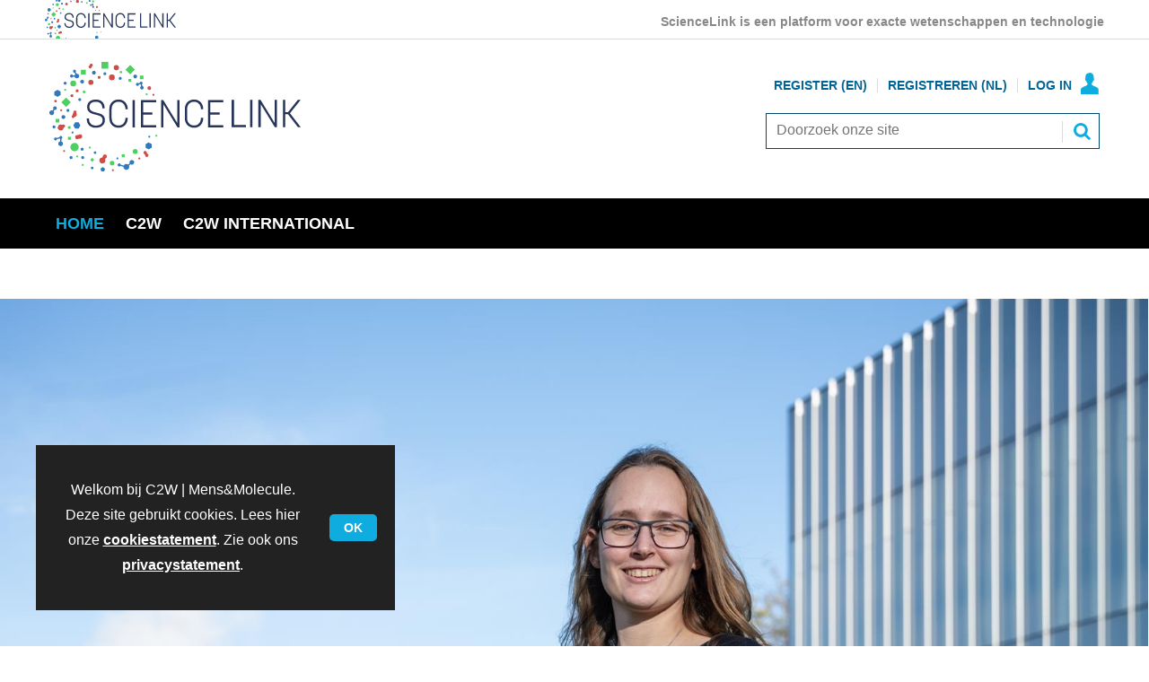

--- FILE ---
content_type: text/html; charset=utf-8
request_url: https://www.sciencelink.net/attachment?storycode=20948&attype=P&atcode=10271
body_size: 13982
content:

<!DOCTYPE html>
<html lang="nl">
<head>
	



<title>Succes met een team is leuker dan in je eentje | Mens & Loopbaan | ScienceLink</title>
<meta name="description" content="Evelien Baeten (32) vond op Zuyd Hogeschool de ideale combinatie van onderzoek en onderwijs. Ze ziet samenwerking als de grote kracht van de hogeschool." />
<meta name="viewport" content="width=device-width, initial-scale=1" />


<meta name="momentnowdate" content="2026-01-16 23:20:28.368"/>
<meta name="momentlocale" content="nl"/>
<meta name="momentlocaleformat" content="D MMMM YYYY"/>
<meta name="momentrelative" content="false"/>
<meta name="momentrelativeformat" content="YYYY,MM,DD"/>
<meta name="momentrelativemorethan" content="10"/>

	
    <meta name="blockthis" content="blockGA" />
<meta name="showwallpaper" content="true" />
<meta name="navcode" content="128" />
<meta name="primarynavigation" content="Home" />
<link rel="canonical" href="https://www.sciencelink.net/attachment" />
	<meta name="robots" content="noindex, nofollow" />

	
<link rel="icon" href="/magazine/dest/graphics/favicons/favicon-32x32.png" />
<!--[if IE]><link rel="shortcut icon" href="/magazine/dest/graphics/favicons/favicon.ico" /><![endif]-->
<link rel="apple-touch-icon-precomposed" href="/magazine/dest/graphics/favicons/apple-touch-icon-precomposed.png" />
<meta name="msapplication-TileImage" content="/magazine/dest/graphics/favicons/mstile-144x144.png" />
<meta name="msapplication-TileColor" content="#ffffff" />
	
	

	<link href="/Magazine/core.css?p=7875617660775797" rel="stylesheet" type="text/css">
<link href="/Magazine/print.css?p=7875617660775797" rel="stylesheet" type="text/css" media="print">


	
<script src="https://cdnjs.cloudflare.com/ajax/libs/jquery/3.4.1/jquery.min.js" integrity="sha256-CSXorXvZcTkaix6Yvo6HppcZGetbYMGWSFlBw8HfCJo=" crossorigin="anonymous" referrerpolicy="no-referrer"></script>
	
<script>var newLang={"more":{"default":"Laat meer zien","searchtype":"Laat meer zien","searchdates":"Laat meer zien"},"less":{"default":"Bekijk minder","searchtype":"Bekijk minder","searchdates":"Bekijk minder"},"show":{"default":"Laat zien"},"hide":{"default":"verberg"},"caption":{"show":"Bekijk bijschrift","hide":"verberg bijschrift"},"carousel":{"play":"speel slideshow","pause":"pauzeer slideshow"}};</script>
	<script type="text/javascript">
					var IPState = {
						useripstate: false,
						useripname: ''
					}
				</script>
	<style>


/* Accordion Styles */
	.accordion {
		background-color: #eee;
		color: #444;
		cursor: pointer;
		padding: 18px;
		width: 100%;
		border: none;
		text-align: left;
		outline: none;
		font-size: 15px;
		transition: 0.4s;
		border-radius: 6px;
		position: relative;
		display: -webkit-box;
		display: -ms-flexbox;
		display: flex;
		-webkit-box-align: center;
		-ms-flex-align: center;
		align-items: center;
	}

	.accordion:after {
		content: '';
		position: absolute;
		right: 20px;
		transform: rotate(0deg);
		transition: transform 250ms;
		width: 0;
		height: 0;
		border-style: solid;
		border-width: 8px 0 8px 9px;
		border-color: transparent transparent transparent #888;
	}

	.accordion.active:after {
		transform: rotate(90deg);
	}

	.accordion.active + .panel {
		max-height: 600px;
		overflow: auto;
	}

	.accordion.active .vector-icon {
		transform: rotate(90deg);
	}

	.accordion.active, .accordion:hover {
		background-color: #ccc; 
	}

	.accordion+.panel {
		padding: 0 18px;
		max-height: 0;
		background-color: white;
		overflow: hidden;
		transition: max-height linear 250ms;
	}

</style>
<!-- Accordion Styles End -->
<style>

	.synopsis-access p:after,
	.standfirst p:after
	{
		/* background:transparent; */
		display: none;
	}

	.accessContainer .storyPreview .synopsis-access p:last-of-type:after,
	.accessContainer .standfirst p:after
{
		content: '';
		display: block;
		width: 110%;
		background: linear-gradient(180deg, rgba(255,255,255, 0), white);
		height: 30%;
		position: absolute;
		bottom: 0;
	}
	
	
	.layoutIcon.galleryLayout:before,
	.layoutIcon.pictureLayout:before{
		display:none;
	}
	@media screen and (min-width: 1024px){
		.threeColumns .columnThree .picCarousel .thumbs ul,
		.threeColumns .columnThree .picCarousel .caption,		
		.threeColumns .columnThree .picCarousel .display .meta{
			text-align:left;
		}
 		.threeColumns .columnThree .picCarousel .thumbs ul{
			margin-left:25px;
		}
		
		.masthead .mastNav>ul li.user:hover>a, .masthead .mastNav>ul li.user>a:focus {
			color:#222;
		}
		.masthead .kncv-top-banner {
			padding: 0;
		}
		.masthead .kncv-top-banner-container {
			margin-bottom: -4px;
		}

	}
  
</style>

<!-- Start KNCV red highlight box -->
<style>

	.kncv-activite{
		color:#E43264;
		border:1px solid #E43264;
		border-top:6px solid #E43264;
		padding:32px 18px 16px;
		margin-bottom: 42px;
	}
	.kncv-activite h1,
	.kncv-activite h2,
	.kncv-activite h4,
	.kncv-activite h5 {
		font-size:18px;
		font-weight:bold;
		text-transform:uppercase;
		line-height: 0;
    	color:#E43264;
		margin-bottom: 20px;
	}
	.kncv-activite a{
		font-weight:bold;
	}
		.kncv-activite a:link,
		.kncv-activite a:focus,
		.kncv-activite a:visited,
		.kncv-activite a:hover{
			color:#E43264; 
	}
	.kncv-activite p{
		margin-bottom: 16px;
	}
	
	
</style>
<!-- End KNCV red highlight box -->


<style>
/* SAFARI FIX MICROSITE FOOTER SOCIAL MEDIA ALLIGNMENT */
.microsite .footer .footerSocial ul {
	 display:flex;
    justify-content: center;
}
/* END SAFARI FIX MICROSITE FOOTER SOCIAL MEDIA ALLIGNMENT */

</style><style type="text/css">.inline_image img[width][height]:not(.zoomable-image) {contain: unset;}</style>


<script>
  function getDataLayerVal(keyVal) {
    for (var i = 0; i < window.dataLayer.length; i++) {
      if (dataLayer[i][keyVal] !== undefined) {
        return dataLayer[i][keyVal];
      }
    }
  }
</script>

<!-- Create global variables to set message conditions -->
<script>
var glbl = glbl || {};
glbl = (function() {
  // User
  var userLoggedIn = getDataLayerVal('UserStateLoggedIn') === 'True';
  //Page
  var pageTemplate = getDataLayerVal('Template');
  var validPage = (pageTemplate === "Story" || pageTemplate === "SPIN");
  var navPath = getDataLayerVal('FullNavPath').split("|");
  var validNav = (navPath.indexOf('119') > -1) && (navPath.indexOf('126') > -1);
  var accessGranted = getDataLayerVal('AccessStatus') == "Granted";
  //Messaging
  var showMssg = ((validPage) && (validNav) && (accessGranted));
  
  return {
    showMssg: showMssg,
	 loggedin: userLoggedIn
    };
})();
</script>

<!-- Captcha v3 config -->
<script>
window.dataLayer.push({'grecaptcha':'6LdF8vonAAAAAD7o_GFdZx7ScY1_ggHdHUmijbXX'});
</script>

<style>
.grecaptcha-badge {
visibility: hidden;
}
</style>

	
	<!-- Global Site Tag (gtag.js) - Google Analytics 
<script async src="https://www.googletagmanager.com/gtag/js?id=TRACKING_ID"></script>

<script>
  window.dataLayer = window.dataLayer || [];
  function gtag(){dataLayer.push(arguments);}
  gtag('js', new Date());
  gtag('config', 'UA-129078221-2');
</script> -->

<!-- Global site tag (gtag.js) - Google Analytics -->
<script async src="https://www.googletagmanager.com/gtag/js?id=G-BCY0DXFPCH"></script>
<script>
  window.dataLayer = window.dataLayer || [];
  function gtag(){dataLayer.push(arguments);}
  gtag('js', new Date());

  gtag('config', 'G-BCY0DXFPCH');
</script>

<!-- Google Tag Manager -->
<script>(function(w,d,s,l,i){w[l]=w[l]||[];w[l].push({'gtm.start':
new Date().getTime(),event:'gtm.js'});var f=d.getElementsByTagName(s)[0],
j=d.createElement(s),dl=l!='dataLayer'?'&l='+l:'';j.async=true;j.src=
'https://www.googletagmanager.com/gtm.js?id='+i+dl;f.parentNode.insertBefore(j,f);
})(window,document,'script','dataLayer','GTM-5F5MBCL');</script>
<!-- End Google Tag Manager -->

	


</head>
<body id="attachments" class="story-custom js-disabled">
	<!-- Google Tag Manager (noscript) -->
<noscript><iframe src="https://www.googletagmanager.com/ns.html?id=GTM-5F5MBCL"
height="0" width="0" style="display:none;visibility:hidden"></iframe></noscript>
<!-- End Google Tag Manager (noscript) -->
	
<!--[if lte IE 10]>
<link rel="stylesheet" href="/CSS/dest/notsupported.css">
<div class="notSupported">
	<div class="sleeve">
		<span id="logo" class="vector-icon i-brand-logo i-brand-logo-dims"></span>
		<h2>
			Je browser wordt niet ondersteund
		</h2>
		<p>
			Sorry, maar het lijkt erop dat je browser verouderd is. Voor de beste ervaring op onze site raden we je aan om je browser te upgraden of te veranderen.
		</p>
		<p class="buttonContainer">
			<a class="button" href="https://www.google.co.uk/webhp?ion=1&espv=2&ie=UTF-8#q=update+my+browser" target="_blank">Vind een oplossing</a>
		</p>
	</div>
</div>
<![endif]-->
	<script type="text/javascript">document.body.className = document.body.className.replace('js-disabled', ''); document.cookie="_js=1; path=/";</script>
	<div id="cookiePolicy" class="container inlinePopUp" data-menu-open-pushed="true">
  <div class="inner-sleeve">
    <form method="post" action="/">
      <fieldset>
        <div>
          <p>Welkom bij C2W | Mens&amp;Molecule. Deze site gebruikt cookies. Lees hier onze <a href="https://www.sciencelink.net/cookieverklaring">cookiestatement</a>. Zie ook ons <a href="https://www.sciencelink.net/c2w/privacystatement/20224.article">privacystatement</a>.</p>
          <input type="hidden" name="cookiepolicyaccepted" value="yes" />
          <button type="submit" class="continue">OK</button>
        </div>
      </fieldset>
    </form>
  </div>
</div>


	<div id="wrapper">
		
<ul id="skiplinks"><li><a href="#wrapper_sleeve">Ga verder naar de hoofdinhoud</a></li><li><a href="#mainnav">Ga verder naar navigatie</a></li></ul>
		
<header id="masthead" class="masthead">
	<div class="htmlContent">
  
</div>
	
	
	<div class="kncv-top-banner">
	<div class="container">
		<div class="inner-sleeve">
			<div class="kncv-top-banner-container">
				<div class="kncv-logo">
				<svg id="sciencelink_logo_global_banner" xmlns="http://www.w3.org/2000/svg" xmlns:xlink="http://www.w3.org/1999/xlink" width="146.47" height="43" viewBox="0 0 146.47 43">
  <defs>
    <clipPath id="clip-path">
      <rect id="Rectangle_2136" data-name="Rectangle 2136" width="146.47" height="43"/>
    </clipPath>
  </defs>
  <g id="Group_2650" data-name="Group 2650" clip-path="url(#clip-path)">
    <g id="Group_2648" data-name="Group 2648">
      <g id="Group_2647" data-name="Group 2647">
        <g id="Group_2646" data-name="Group 2646">
          <circle id="Ellipse_234" data-name="Ellipse 234" cx="1.101" cy="1.101" r="1.101" transform="translate(57.12 6.749)" fill="#cf4c47"/>
          <circle id="Ellipse_235" data-name="Ellipse 235" cx="1.337" cy="1.337" r="1.337" transform="translate(35.22 50.407)" fill="#4cd160"/>
          <circle id="Ellipse_236" data-name="Ellipse 236" cx="1.469" cy="1.469" r="1.469" transform="translate(22.727 3.045)" fill="#cf4c47"/>
          <circle id="Ellipse_237" data-name="Ellipse 237" cx="1.426" cy="1.426" r="1.426" transform="translate(48.596 43.513)" fill="#4cd160"/>
          <circle id="Ellipse_238" data-name="Ellipse 238" cx="1.139" cy="1.139" r="1.139" transform="translate(7.042 23.629)" fill="#3179bd"/>
          <circle id="Ellipse_239" data-name="Ellipse 239" cx="0.71" cy="0.71" r="0.71" transform="translate(41 -2.192)" fill="#4cd160"/>
          <circle id="Ellipse_240" data-name="Ellipse 240" cx="1.706" cy="1.706" r="1.706" transform="translate(34.724 -0.125)" fill="#cf4c47"/>
          <circle id="Ellipse_241" data-name="Ellipse 241" cx="1.706" cy="1.706" r="1.706" transform="translate(12.198 3.459)" fill="#4cd160"/>
          <circle id="Ellipse_242" data-name="Ellipse 242" cx="2.439" cy="2.439" r="2.439" transform="translate(12.226 39.899)" fill="#4cd160"/>
          <circle id="Ellipse_243" data-name="Ellipse 243" cx="0.876" cy="0.876" r="0.876" transform="translate(40.41 1.279)" fill="#3179bd"/>
          <circle id="Ellipse_244" data-name="Ellipse 244" cx="0.772" cy="0.772" r="0.772" transform="translate(24.189 53.786)" fill="#3179bd"/>
          <circle id="Ellipse_245" data-name="Ellipse 245" cx="0.772" cy="0.772" r="0.772" transform="translate(25.851 44.812)" fill="#3179bd"/>
          <path id="Path_2277" data-name="Path 2277" d="M33.548,47.919a1.2,1.2,0,1,0-2.39-.214c0,.032,0,.064,0,.1a.723.723,0,0,1-.607.692l-.019,0a1.719,1.719,0,1,0,1.989,1.181.652.652,0,0,1,.329-.79l.013-.006A1.214,1.214,0,0,0,33.548,47.919Z" fill="#cf4c47"/>
          <circle id="Ellipse_246" data-name="Ellipse 246" cx="0.876" cy="0.876" r="0.876" transform="translate(10.726 29.997)" fill="#4cd160"/>
          <circle id="Ellipse_247" data-name="Ellipse 247" cx="0.876" cy="0.876" r="0.876" transform="translate(1.828 29.667)" fill="#3179bd"/>
          <path id="Path_2278" data-name="Path 2278" d="M15.746,22.068a.893.893,0,0,0,.016-.4.876.876,0,0,0-1.737.164c0,.029,0,.058,0,.087a1.175,1.175,0,0,1-.209.805,1.182,1.182,0,0,0-.222.694.363.363,0,0,1-.183.321.867.867,0,0,0,.3,1.613c.454.066.662-.178.889-.5s.619-.28.9-.5a1.2,1.2,0,0,0,.47-.946,1.172,1.172,0,0,0-.15-.577A1.02,1.02,0,0,1,15.746,22.068Z" fill="#cf4c47"/>
          <circle id="Ellipse_248" data-name="Ellipse 248" cx="0.876" cy="0.876" r="0.876" transform="translate(12.268 11.431)" fill="#cf4c47"/>
          <path id="Path_2279" data-name="Path 2279" d="M57.753,46.939c-.074-.4-.316-.548-.628-.739s-.293-.443-.347-.76a1.015,1.015,0,0,0-.551-.737.989.989,0,0,0-1.3.462.975.975,0,0,0,.462,1.3l.038.017a.62.62,0,0,1,.368.6,1,1,0,0,0,.056.355.987.987,0,0,0,1.9-.5Z" fill="#cf4c47"/>
          <circle id="Ellipse_249" data-name="Ellipse 249" cx="0.59" cy="0.59" r="0.59" transform="translate(51.839 48.397)" fill="#cf4c47"/>
          <circle id="Ellipse_250" data-name="Ellipse 250" cx="0.59" cy="0.59" r="0.59" transform="translate(6.323 20.227)" fill="#cf4c47"/>
          <circle id="Ellipse_251" data-name="Ellipse 251" cx="0.59" cy="0.59" r="0.59" transform="translate(60.055 11.175)" fill="#cf4c47"/>
          <circle id="Ellipse_252" data-name="Ellipse 252" cx="0.59" cy="0.59" r="0.59" transform="translate(56.062 10.84)" fill="#4cd160"/>
          <circle id="Ellipse_253" data-name="Ellipse 253" cx="0.59" cy="0.59" r="0.59" transform="translate(36.43 55.244)" fill="#cf4c47"/>
          <circle id="Ellipse_254" data-name="Ellipse 254" cx="0.59" cy="0.59" r="0.59" transform="translate(61.761 35.085)" fill="#4cd160"/>
          <circle id="Ellipse_255" data-name="Ellipse 255" cx="0.59" cy="0.59" r="0.59" transform="translate(18.855 52.172)" fill="#4cd160"/>
          <circle id="Ellipse_256" data-name="Ellipse 256" cx="0.59" cy="0.59" r="0.59" transform="translate(8.605 8.277)" fill="#4cd160"/>
          <circle id="Ellipse_257" data-name="Ellipse 257" cx="0.59" cy="0.59" r="0.59" transform="translate(12.921 33.209)" fill="#3179bd"/>
          <circle id="Ellipse_258" data-name="Ellipse 258" cx="0.59" cy="0.59" r="0.59" transform="translate(15.605 47.209)" fill="#4cd160"/>
          <circle id="Ellipse_259" data-name="Ellipse 259" cx="0.59" cy="0.59" r="0.59" transform="translate(22.922 42.023)" fill="#4cd160"/>
          <circle id="Ellipse_260" data-name="Ellipse 260" cx="0.59" cy="0.59" r="0.59" transform="translate(39.022 48.354)" fill="#3179bd"/>
          <path id="Path_2280" data-name="Path 2280" d="M17.675,34.871a1.279,1.279,0,0,0-.514.206,1.749,1.749,0,0,1-.968.282,1.159,1.159,0,1,0,.5,2.218c.04-.018.078-.038.115-.059a1.076,1.076,0,0,1,.789-.15,1.253,1.253,0,0,0,.8-.075,1.274,1.274,0,0,0-.718-2.422Z" fill="#cf4c47"/>
          <circle id="Ellipse_261" data-name="Ellipse 261" cx="0.59" cy="0.59" r="0.59" transform="translate(57.631 35.674)" fill="#3179bd"/>
          <circle id="Ellipse_262" data-name="Ellipse 262" cx="0.876" cy="0.876" r="0.876" transform="translate(28.135 0.696)" fill="#cf4c47"/>
          <circle id="Ellipse_263" data-name="Ellipse 263" cx="0.876" cy="0.876" r="0.876" transform="translate(31.478 -1.422)" fill="#3179bd"/>
          <circle id="Ellipse_264" data-name="Ellipse 264" cx="0.876" cy="0.876" r="0.876" transform="translate(15.319 8.581)" fill="#cf4c47"/>
          <circle id="Ellipse_265" data-name="Ellipse 265" cx="0.876" cy="0.876" r="0.876" transform="translate(16.793 13.707)" fill="#3179bd"/>
          <path id="Path_2281" data-name="Path 2281" d="M25.3-5.574a.876.876,0,0,0-.876-.876.885.885,0,0,0-.876.8.658.658,0,0,1-.008.109c-.044.232-.258.208-.4.35a.873.873,0,0,0-.244.605.876.876,0,0,0,.876.876.883.883,0,0,0,.748-.419c.082-.134.044-.266.108-.4a1.008,1.008,0,0,1,.347-.358A.9.9,0,0,0,25.3-5.574Z" fill="#cf4c47"/>
          <circle id="Ellipse_266" data-name="Ellipse 266" cx="0.876" cy="0.876" r="0.876" transform="translate(9.936 20.028)" fill="#3179bd"/>
          <circle id="Ellipse_267" data-name="Ellipse 267" cx="0.744" cy="0.744" r="0.744" transform="translate(2.837 14.715)" fill="#cf4c47"/>
          <circle id="Ellipse_268" data-name="Ellipse 268" cx="0.553" cy="0.553" r="0.553" transform="translate(8.052 44.061)" fill="#cf4c47"/>
          <circle id="Ellipse_269" data-name="Ellipse 269" cx="0.888" cy="0.888" r="0.888" transform="translate(18.557 47.573)" fill="#3179bd"/>
          <circle id="Ellipse_270" data-name="Ellipse 270" cx="1.512" cy="1.512" r="1.512" transform="translate(37.51 -5.604)" fill="#cf4c47"/>
          <rect id="Rectangle_2125" data-name="Rectangle 2125" width="3.987" height="3.987" transform="translate(30.36 -7.449)" fill="#4cd160"/>
          <rect id="Rectangle_2126" data-name="Rectangle 2126" width="2.105" height="2.105" transform="translate(52.725 0.528)" fill="#4cd160"/>
          <rect id="Rectangle_2127" data-name="Rectangle 2127" width="1.649" height="1.649" transform="translate(46.083 2.499)" fill="#4cd160"/>
          <rect id="Rectangle_2128" data-name="Rectangle 2128" width="3.897" height="3.897" transform="translate(44.317 -2.948) rotate(-45)" fill="#4cd160"/>
          <rect id="Rectangle_2129" data-name="Rectangle 2129" width="3.897" height="3.897" transform="translate(7.027 16.165) rotate(-45)" fill="#4cd160"/>
          <rect id="Rectangle_2130" data-name="Rectangle 2130" width="1.414" height="1.414" transform="translate(19.264 10.084) rotate(-45)" fill="#4cd160"/>
          <rect id="Rectangle_2131" data-name="Rectangle 2131" width="2.829" height="2.829" transform="translate(18.387 -2.884)" fill="#4cd160"/>
          <rect id="Rectangle_2132" data-name="Rectangle 2132" width="2.158" height="2.158" transform="translate(3.635 25.797)" fill="#4cd160"/>
          <rect id="Rectangle_2133" data-name="Rectangle 2133" width="1.719" height="1.719" transform="translate(10.799 36.379)" fill="#4cd160"/>
          <rect id="Rectangle_2134" data-name="Rectangle 2134" width="1.719" height="1.719" transform="translate(23.744 49.803) rotate(-45)" fill="#4cd160"/>
          <rect id="Rectangle_2135" data-name="Rectangle 2135" width="1.719" height="1.719" transform="translate(42.162 46.599)" fill="#4cd160"/>
          <path id="Path_2282" data-name="Path 2282" d="M17.06,27.875H14.991l-1.035,1.792,1.035,1.792H17.06l1.035-1.792Z" fill="#3179bd"/>
          <path id="Path_2283" data-name="Path 2283" d="M2.937,9.885v2.069l1.791,1.035,1.793-1.035V9.885L4.728,8.85Z" fill="#3179bd"/>
          <path id="Path_2284" data-name="Path 2284" d="M56.062,40.611V42.68l1.792,1.035,1.792-1.035V40.611l-1.792-1.034Z" fill="#3179bd"/>
          <path id="Path_2285" data-name="Path 2285" d="M50.617.025h-1.19l-.6,1.031.6,1.03h1.19l.6-1.03Z" fill="#3179bd"/>
          <path id="Path_2286" data-name="Path 2286" d="M26.54-2.165H25.35l-.6,1.03L25.35-.1h1.19l.595-1.031Z" fill="#3179bd"/>
          <path id="Path_2287" data-name="Path 2287" d="M18.091,3.483v1.19l1.031.6,1.03-.6V3.483l-1.03-.6Z" fill="#3179bd"/>
          <path id="Path_2288" data-name="Path 2288" d="M19.071,42.557l-.964.7.369,1.133h1.191l.367-1.133Z" fill="#3179bd"/>
          <path id="Path_2289" data-name="Path 2289" d="M9.195,3.991l-.963.7L8.6,5.824H9.79l.369-1.132Z" fill="#3179bd"/>
          <path id="Path_2290" data-name="Path 2290" d="M31.113,54l-1.343.976.513,1.578h1.659l.513-1.578Z" fill="#3179bd"/>
          <path id="Path_2291" data-name="Path 2291" d="M11.6,48.461l.7.964,1.133-.369v-1.19L12.3,47.5Z" fill="#3179bd"/>
          <path id="Path_2292" data-name="Path 2292" d="M9.172,29.886a.882.882,0,0,0-.725-.708.869.869,0,0,0-.473.057,1.3,1.3,0,0,1-.88,0,1.707,1.707,0,1,0,.9,2.624,1.686,1.686,0,0,0,.212-.4c.059-.16.053-.322.172-.459a.42.42,0,0,1,.1-.086.785.785,0,0,1,.125-.057A.878.878,0,0,0,9.172,29.886Z" fill="#cf4c47"/>
          <path id="Path_2293" data-name="Path 2293" d="M48.439,49.981a1.322,1.322,0,0,0-1.622,1.793l-.943.795a1.675,1.675,0,0,0-.5-.267,1.7,1.7,0,0,0-2.026.814l-1.807-.5a.88.88,0,1,0-.2.723l1.812.505a1.7,1.7,0,1,0,3.211-.7l.938-.791a1.325,1.325,0,1,0,1.137-2.367Z" fill="#3179bd"/>
          <path id="Path_2294" data-name="Path 2294" d="M6.987,39.025l.052-1.508a.875.875,0,1,0-1.209-.952l-1.657.463a.838.838,0,1,0,.2.723l1.656-.462a.857.857,0,0,0,.255.2L6.236,39a1.395,1.395,0,1,0,.751.027Z" fill="#3179bd"/>
          <path id="Path_2295" data-name="Path 2295" d="M54.818,7.061a1.042,1.042,0,0,0-.67-.449l-.167-.972a.862.862,0,1,0-1.354-.8l-.695.24a.871.871,0,1,0,.24.712l.695-.24a.863.863,0,0,0,.372.217l.167.977c-.015.009-.03.014-.044.024a1.05,1.05,0,1,0,1.456.294Z" fill="#3179bd"/>
          <path id="Path_2296" data-name="Path 2296" d="M16.026-.567a1.337,1.337,0,0,0-.229.023l-.446-.922a.869.869,0,0,0,.195-.545.876.876,0,0,0-.876-.876.876.876,0,0,0-.876.876.876.876,0,0,0,.876.876h.006l.445.92a1.361,1.361,0,0,0-.4.633H13.709a.876.876,0,1,0,0,.751h1.015a1.358,1.358,0,1,0,1.3-1.735Z" fill="#3179bd"/>
          <path id="Path_2297" data-name="Path 2297" d="M3.252,18.51a1.067,1.067,0,0,0-.88,1.67l-.517.74a1.369,1.369,0,0,0-.459-.084,1.4,1.4,0,1,0,1.4,1.4,1.385,1.385,0,0,0-.322-.882l.519-.743a1.065,1.065,0,1,0,.261-2.1Z" fill="#3179bd"/>
        </g>
      </g>
    </g>
    <g id="Group_2649" data-name="Group 2649">
      <path id="Path_2298" data-name="Path 2298" d="M21.761,25.642h1.317c0,2.974,1.771,4.131,3.995,4.131,2.2,0,3.95-1.044,3.95-3.2,0-2.225-1.952-2.656-4.041-3.178-2.384-.59-4.972-1.226-4.972-4.518,0-2.883,2.179-4.336,5.108-4.336,2.815,0,5.085,1.521,5.085,5.131H30.864a3.471,3.471,0,0,0-3.791-3.836c-2.088,0-3.746.954-3.746,3.042,0,2.361,2.043,2.815,4.2,3.36,2.361.568,4.836,1.181,4.836,4.314,0,2.974-2.316,4.495-5.29,4.495C24.122,31.045,21.761,29.388,21.761,25.642Z" fill="#263559"/>
      <path id="Path_2299" data-name="Path 2299" d="M34.951,25.46V20.1a5.2,5.2,0,0,1,5.358-5.562c3.224,0,5.358,2.338,5.358,5.653v.091h-1.34v-.068c0-2.474-1.5-4.382-4.018-4.382a3.919,3.919,0,0,0-4.019,4.223v5.426a3.967,3.967,0,0,0,4.019,4.245c2.589,0,4.018-2.021,4.018-4.359V25.21h1.34v.136c0,3.337-2.134,5.676-5.358,5.676A5.216,5.216,0,0,1,34.951,25.46Z" fill="#263559"/>
      <path id="Path_2300" data-name="Path 2300" d="M48.481,30.818V14.813H49.82v16H48.481Z" fill="#263559"/>
      <path id="Path_2301" data-name="Path 2301" d="M53.317,30.818V14.813h8.877V16.13H54.657v5.993h5.4v1.2h-5.4v6.2h7.537v1.294H53.317Z" fill="#263559"/>
      <path id="Path_2302" data-name="Path 2302" d="M65.122,30.818V14.813h1.2l8.241,13.508V14.813H75.9v16H74.679L66.461,17.356V30.818H65.122Z" fill="#263559"/>
      <path id="Path_2303" data-name="Path 2303" d="M78.947,25.46V20.1a5.2,5.2,0,0,1,5.358-5.562c3.224,0,5.358,2.338,5.358,5.653v.091H88.324v-.068c0-2.474-1.5-4.382-4.019-4.382a3.919,3.919,0,0,0-4.019,4.223v5.426a3.967,3.967,0,0,0,4.019,4.245c2.588,0,4.019-2.021,4.019-4.359V25.21h1.339v.136c0,3.337-2.134,5.676-5.358,5.676A5.217,5.217,0,0,1,78.947,25.46Z" fill="#263559"/>
      <path id="Path_2304" data-name="Path 2304" d="M92.477,30.818V14.813h8.877V16.13H93.817v5.993h5.4v1.2h-5.4v6.2h7.537v1.294H92.477Z" fill="#263559"/>
    </g>
    <path id="Path_2305" data-name="Path 2305" d="M106.242,30.685v-16h1.339V29.391h7.038v1.294h-8.377Z" fill="#263559"/>
    <path id="Path_2306" data-name="Path 2306" d="M116.98,30.685V14.715h1.339v15.97Z" fill="#263559"/>
    <path id="Path_2307" data-name="Path 2307" d="M121.816,30.685v-16h1.2l8.241,13.508V14.68H132.6v16h-1.226l-8.218-13.462V30.685Z" fill="#263559"/>
    <path id="Path_2308" data-name="Path 2308" d="M136.1,30.685v-16h1.339v7.242h1.635l5.766-7.242h1.635L140.2,22.557l6.266,8.128h-1.635l-5.766-7.514h-1.635v7.514Z" fill="#263559"/>
  </g>
</svg>
				</div>
				<div class="kncv-top-banner-text">ScienceLink is een platform voor exacte wetenschappen en technologie</div>
			</div>
		</div>
	</div>
</div>

<!--advert-->
<!-- 1. Laad de GPT-bibliotheek -->
<script async src="https://securepubads.g.doubleclick.net/tag/js/gpt.js"></script>
<script>
  window.googletag = window.googletag || { cmd: [] };
  googletag.cmd.push(function() {
    // 2. SizeMapping voor responsive leaderboard
    var leaderboardMapping = googletag.sizeMapping()
      .addSize([0, 0], [320, 50])    // mobiel
      .addSize([768, 0], [728, 90])  // desktop
      .build();

    // 3. Definieer je slot (zonder die “3” ervoor)
    googletag.defineSlot(
      '/23305536243/C2W.nl/C2WLeaderboard',   // netwerkCode/adUnitPath
      [[320, 50], [728, 90]],                 // formaten
      'div-gpt-ad-1749736220457-0'            // div-id
    )
    .defineSizeMapping(leaderboardMapping)
    .addService(googletag.pubads());

    // 4. Single Request Mode voor performance
    googletag.pubads().enableSingleRequest();
    // eventueel: collapse lege slots
    // googletag.pubads().collapseEmptyDivs();
    googletag.enableServices();
  });
</script>

<!-- 5. Container voor je advertentie -->
<div id="div-gpt-ad-1749736220457-0" style="text-align:center;">
  <script>
    googletag.cmd.push(function() {
      googletag.display('div-gpt-ad-1749736220457-0');
    });
  </script>
</div>

<!--<img alt="c2wbalk7" src="https://d3rlrdre72yelp.cloudfront.net/Pictures/web/y/c/g/c2wbalk7_410923.svgz" />-->
	<div class="mast container full" role="banner" data-multi-toggle-menu>
		<div class="inner-sleeve" data-menu-open-pushed>
			<div class="mastheadLogo">
    <a href="/">
        <span class="logoIcon">
            <span class="assistive">C2W</span>
        </span>
    </a>
</div>
<div id="print_logo">
    <img src="/magazine/dest/graphics/logo/print_logo.png" alt="" />
</div>


<div class="mastheadMobileLogo">
    <a href="/">
        <span class="logoIcon">
            <span class="assistive">Site name</span>
        </span>
    </a>
</div>
			
			<div class="mastControls">
				<nav data-multi-toggle-item="" class="mastNav loggedout hide"><span class="toggleIcon"><a href="#mastnav" data-toggle-button=""><span class="assistive">Mast navigation</span></a></span><ul id="mastnav" data-toggle-element=""><li><a href="https://account.sciencelink.net/register?returl=https://www.sciencelink.net/c2w-international&amp;surveycode=16&amp;campaigncode=C2W-i-2">Register (En)</a></li><li><a href="https://account.sciencelink.net/register?returl=https://www.sciencelink.net/c2w&amp;surveycode=14&amp;campaigncode=basis_nieuw">Registreren (NL)</a></li><li><a class="popup signIn" href="https://www.sciencelink.net/sign-in">Log in</a></li></ul></nav>
				<div class="mastheadSearch hide" data-multi-toggle-item="">
  <span class="toggleIcon">
    <a href="#search" data-toggle-button="">
      <span class="assistive">Doorzoek onze site</span>
    </a>
  </span>
  <form action="https://www.sciencelink.net/searchresults" method="get" id="mastsearch" data-toggle-element="">
    <fieldset>
      <div>
        <label for="search">Doorzoek onze site</label>
        <input type="text" id="search" value="" name="qkeyword" class="text" placeholder="Doorzoek onze site" />
        <button class="mastSearch" type="submit">Zoek</button>
      </div>
    </fieldset>
  </form>
</div>
				

<div class="menuToggle">
	<span class="toggleIcon"><a href="#mobilemenu" data-menu-toggle-button=""><span class="assistive">Menu</span></a></span>
</div>
			</div>
		</div>
	</div>
	<div class="menuContainer">
		<div class="mobileMenu" id="mobilemenu">
  <div class="sleeve">
    <a class="menuClose" href="#wrapper">
      <span>Sluiten<span class="assistive"> menu</span></span>
    </a>
    <ul class="main">
      <li class="">
        <a href="https://www.sciencelink.net/">
          <span>Home</span>
        </a>
      </li>
      <li class="">
        <a href="https://www.sciencelink.net/c2w">
          <span>C2W</span>
        </a>
      </li>
      <li class="">
        <a href="https://www.sciencelink.net/c2w-international">
          <span>C2W International</span>
        </a>
      </li>
    </ul>
    
  </div>
</div>
<div class="mobileMenuClose"></div>
		<div id="mainnav" class="desktopNavigation container" data-menu-open-pushed=""><div class="dropdown vanityPanel"><div class="inner-sleeve"></div></div><div class="inner-sleeve"><ul class="main preJS"><li data-navcode="128" data-rootnavcode="128" class="current"><a href="https://www.sciencelink.net/"><span>Home</span></a></li><li data-navcode="129" data-rootnavcode="129"><a href="https://www.sciencelink.net/c2w"><span>C2W</span></a></li><li data-navcode="181" data-rootnavcode="181"><a href="https://www.sciencelink.net/c2w-international"><span>C2W International</span></a></li><li class="more hide"><a href="#mobilemenu" data-menu-toggle-button="" aria-expanded="false"><span>
                Meer<span class="assistive"> navigatie-items</span></span></a></li></ul></div></div><div class="desktopNavigationSpace"></div>
	</div>
</header>


<!--
<div class="ad">
Insert ad code here
</div>
-->
		<div id="wrapper_sleeve" data-menu-open-pushed>
			
			<div id="columns">
				<div id="colwrapper" role="main">
					
	

<script type="x/pagedata">
			[{
				"gallery": {
					"total":1,
					"selected":0,
					"slides": [
							
		{
				"media": {
			"type": "image"
		},
		"src": "https://d3rlrdre72yelp.cloudfront.net/Pictures/480x320fit/2/7/1/10271_bb20221111_dsc_4764_542747.jpg",
		"alt": "BB20221111_DSC_4764",
		"data-role": "attachments_main",
		"caption": {
			"heading" : "Evelien Baeten",
			"description" : "",
			"source": "Beeld:",
			"credit":	{
				"link" : "",
				"linktext" : "Bram Becks"
						}
				}			
		},	
		{
				"media": {
			"type": "image"
		},
		"src": "https://d3rlrdre72yelp.cloudfront.net/Pictures/480x320fit/2/7/0/10270_bb20221111_dsc_4740_642008.jpg",
		"alt": "BB20221111_DSC_4740",
		"data-role": "attachments_main",
		"caption": {
			"heading" : "Evelien Baeten",
			"description" : "",
			"source": "Beeld:",
			"credit":	{
				"link" : "",
				"linktext" : "Bram Becks"
						}
				}			
		}
					]
				}
			}]
		</script><div class="controls toolbar small"><ul><li class="previous loading"><a href="#">Vorige slide</a></li><li><span class="current-index">1</span> van 2</li><li class="next loading"><a href="#">Volgende slide</a></li></ul><button class="close" tabindex="0" data-close="close" aria-label="Close (Press escape to close)">Close overlay</button></div><div class="contentWrapper"><div class="sleeve"><main class="main gallery-attachments loading" role="main"><div class="swiper-container"><div class="swiper-wrapper"><div class="swiper-slide"><div class="sleeve"><div class="display"><img alt="BB20221111_DSC_4764" loading="lazy" sizes="(max-width: 480px) 33vw, (max-width: 768px) 50vw, (max-width: 1024px) 65vw, (max-width: 1280px) 100vw, 100vw" src="https://d3rlrdre72yelp.cloudfront.net/Pictures/480x320fit/2/7/1/10271_bb20221111_dsc_4764_542747.jpg" srcset="https://d3rlrdre72yelp.cloudfront.net/Pictures/480x320fit/2/7/1/10271_bb20221111_dsc_4764_542747.jpg 480w,https://d3rlrdre72yelp.cloudfront.net/Pictures/780x520fit/2/7/1/10271_bb20221111_dsc_4764_542747.jpg 780w,https://d3rlrdre72yelp.cloudfront.net/Pictures/1024x682fit/2/7/1/10271_bb20221111_dsc_4764_542747.jpg 1024w,https://d3rlrdre72yelp.cloudfront.net/Pictures/1590x1060fit/2/7/1/10271_bb20221111_dsc_4764_542747.jpg 1590w" width="480" height="320fit" class="lazyloaded" /></div></div></div><div class="swiper-slide"><div class="sleeve"><div class="display"><img alt="BB20221111_DSC_4740" loading="lazy" sizes="(max-width: 480px) 33vw, (max-width: 768px) 50vw, (max-width: 1024px) 65vw, (max-width: 1280px) 100vw, 100vw" src="https://d3rlrdre72yelp.cloudfront.net/Pictures/480x320fit/2/7/0/10270_bb20221111_dsc_4740_642008.jpg" srcset="https://d3rlrdre72yelp.cloudfront.net/Pictures/480x320fit/2/7/0/10270_bb20221111_dsc_4740_642008.jpg 480w,https://d3rlrdre72yelp.cloudfront.net/Pictures/780x520fit/2/7/0/10270_bb20221111_dsc_4740_642008.jpg 780w,https://d3rlrdre72yelp.cloudfront.net/Pictures/1024x682fit/2/7/0/10270_bb20221111_dsc_4740_642008.jpg 1024w,https://d3rlrdre72yelp.cloudfront.net/Pictures/1590x1060fit/2/7/0/10270_bb20221111_dsc_4740_642008.jpg 1590w" width="480" height="320fit" class="lazyloaded" /></div></div></div></div></div></main><aside class="side" role="complementary"><div class="controls toolbar large"><ul><li class="previous loading"><a href="#">Vorige slide</a></li><li><span class="current-index">1</span> van 2</li><li class="next loading"><a href="#">Volgende slide</a></li></ul><button class="close" tabindex="0" data-close="close" aria-label="Close (Press escape to close)">Close overlay</button></div><div class="sleeve loading"><div class="content"><div class="caption" aria-live="rude" aria-relevant="additions removals"><h2 class="heading">Evelien Baeten</h2><p class="description empty"></p><p class="source"><span>Beeld:</span> 
						<span class="credit">Bram Becks</span></p></div></div><div class="advert" id="attachments-advert"><iframe src="/Attachments_Advert.aspx?navcode=128" id="attachments-advert" frameborder="0" allowTransparency="true"></iframe></div></div></aside></div></div>








					
				</div>
			</div>
			

<div class="footer_ad">
	<div class="footer_ad_strip">
		<div class="ad">
			
		</div>
	</div>
</div>
			
<div id="footer" class="footer" role="contentinfo">
	<div class="container footerTopNavPageText">
		<div class="inner-sleeve">
			<div class="footerAboveNavigation">
    <a href="/">
        <span class="logoIcon">
            <span class="assistive">C2W</span>
        </span>
    </a>
</div>
		</div>
	</div>
	<div class="container bottomNav"><div class="inner-sleeve"><ul><li class="first"><a href="https://www.sciencelink.net/contact">Contact</a></li><li><a href="https://www.sciencelink.net/copyright">Copyright</a></li><li><a href="https://www.sciencelink.net/cookieverklaring">Cookieverklaring</a></li><li class="last">© 2021 ScienceLink</li></ul></div></div>		
	<div class="bottom">
		<div class="container footerBottomNavPageText">
			<div class="inner-sleeve">
				
				<p class="webvision">Site mogelijk gemaakt door <a href="https://www.abacusemedia.com/webvisioncloud">Webvision Cloud</a></p>
			</div>
		</div>
	</div>
</div>

		</div>
	</div>
	<script src="/Magazine/core.js?p=7875617660775797" defer></script>
	
	<!-- Accordion JS -->
<script>
document.addEventListener("DOMContentLoaded", function() {
var acc = document.getElementsByClassName("accordion");
var i;

for (i = 0; i < acc.length; i++) {
    acc[i].addEventListener("click", function() {
        this.classList.toggle("active");
        var panel = this.nextElementSibling;
        if (panel.style.display === "block") {
            panel.style.display = "none";
        } else {
            panel.style.display = "block";
        }
    });
}
});
</script>
<!-- Accordion JS End -->

<!-- Message functions START -->
<script>
setTimeout(function(){
  // call the plugin here
/* Show message on document ready */
$(document).ready(function() {
  retUrls(); 
  toonBericht();
  berichtSluiten();
})
  },10000);

/* Inserts message before the content wrapper */
function berichtInvoegen(){
$( "#Bericht_0_Reg" ).insertBefore( $( "#wrapper_sleeve" ) );
$( "#Bericht_0_Reg" ).slideDown(300);
}

/* Shows message if conditions are met */
function toonBericht(){
  var hasCookie = getCookie('berichtgezien') == 'True';
  if ((glbl.showMssg) && (!glbl.loggedin) && (!hasCookie)) {
    berichtInvoegen();
  }
}
/* Closes message and drops cookie*/
function berichtSluiten(){
  $('.mb_bottom_fixed').on('click', '.mb__close', function(){
    setCookie("berichtgezien","True",1);
    $(".mb_bottom_fixed").slideUp(300);
  });
}

/* Adds returls to registration button */
function retUrls(){
$('.mb_bottom_fixed').find('a.ad-append-return').each(function(){
    this.href = this.href + (this.href.indexOf("?") >= 0 ? "&" : "?") + "returl=" + encodeURIComponent(location.href.replace("?adredir=1", "").replace("&adredir=1", ""))
});}

/* Reports message conditions in console */
function testBericht() {
  var hasCookie = getCookie('berichtgezien') == 'True';
  if ((glbl.showMssg) && (!glbl.loggedin) && (!hasCookie)) {
    console.group("Message success");
    console.log("Valid page");
    console.log("Logged out");
    console.log("No cookie");
    console.groupEnd();
  } else {
    console.group("Message failed");
    (glbl.showMssg) ? console.log("Valid page") : console.warn("Invalid page");
    (!glbl.loggedin) ? console.log("Logged out") : console.warn("Logged in");
    (!hasCookie) ? console.log("No cookie") : console.warn("Has cookie");
    console.groupEnd();
  }
}


/* Cookie functions */
function setCookie(cname,cvalue,exdays) {
  const d = new Date();
  d.setTime(d.getTime() + (exdays*24*60*60*1000));
  let expires = "expires=" + d.toGMTString();
  document.cookie = cname + "=" + cvalue + ";" + expires + ";path=/";
}

function getCookie(cname) {
  let name = cname + "=";
  let decodedCookie = decodeURIComponent(document.cookie);
  let ca = decodedCookie.split(';');
  for(let i = 0; i < ca.length; i++) {
    let c = ca[i];
    while (c.charAt(0) == ' ') {
      c = c.substring(1);
    }
    if (c.indexOf(name) == 0) {
      return c.substring(name.length, c.length);
    }
  }
  return "";
}
</script>
<!-- Message functions END -->

	
</body>
</html>

--- FILE ---
content_type: text/html; charset=utf-8
request_url: https://www.google.com/recaptcha/api2/aframe
body_size: 266
content:
<!DOCTYPE HTML><html><head><meta http-equiv="content-type" content="text/html; charset=UTF-8"></head><body><script nonce="tQzqI03vdkhAETe3Umq6_g">/** Anti-fraud and anti-abuse applications only. See google.com/recaptcha */ try{var clients={'sodar':'https://pagead2.googlesyndication.com/pagead/sodar?'};window.addEventListener("message",function(a){try{if(a.source===window.parent){var b=JSON.parse(a.data);var c=clients[b['id']];if(c){var d=document.createElement('img');d.src=c+b['params']+'&rc='+(localStorage.getItem("rc::a")?sessionStorage.getItem("rc::b"):"");window.document.body.appendChild(d);sessionStorage.setItem("rc::e",parseInt(sessionStorage.getItem("rc::e")||0)+1);localStorage.setItem("rc::h",'1768605631886');}}}catch(b){}});window.parent.postMessage("_grecaptcha_ready", "*");}catch(b){}</script></body></html>